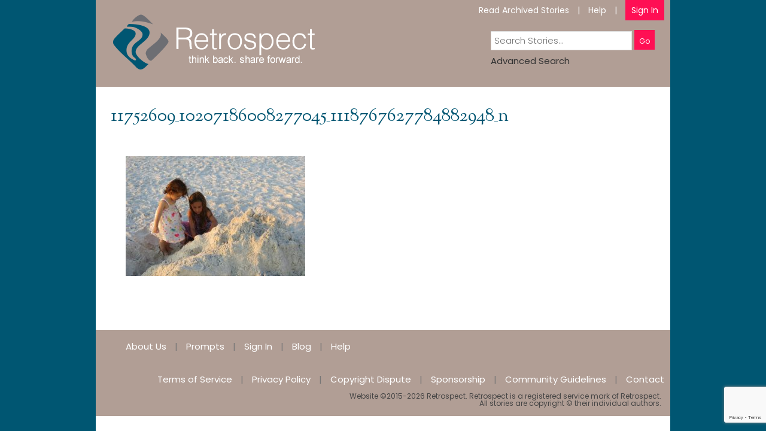

--- FILE ---
content_type: text/html; charset=UTF-8
request_url: https://www.myretrospect.com/wp-admin/admin-ajax.php
body_size: -5
content:
<style>
	.pager {
	    float: none;
	    display: block;
	}
	.pager a {
	    background: #005672;
	    border-radius: 2px;
	    color: white !important;
	    font-size: 12px;
	    height: 25px;
	    display: inline-block;
	    padding: 2px;
	    line-height: 28px;
	    margin-bottom: 10px;
	    width: 20px;
	    text-align: center;
	}
</style>
<p>Showing page 1 of 0 pages.</p>
<div>Sorry. I cannot find what you are looking for.</div>
<div class="clear"></div>
<p>Pages:</p>
<span class="pager"><!-- 1 of 0 -->
</span>

<br>


--- FILE ---
content_type: text/html; charset=utf-8
request_url: https://www.google.com/recaptcha/api2/anchor?ar=1&k=6Le2dOIUAAAAAKDAPAu0nloHEHL8-Lv-ppYY4qtg&co=aHR0cHM6Ly93d3cubXlyZXRyb3NwZWN0LmNvbTo0NDM.&hl=en&v=PoyoqOPhxBO7pBk68S4YbpHZ&size=invisible&anchor-ms=20000&execute-ms=30000&cb=mta73bkdovx5
body_size: 48568
content:
<!DOCTYPE HTML><html dir="ltr" lang="en"><head><meta http-equiv="Content-Type" content="text/html; charset=UTF-8">
<meta http-equiv="X-UA-Compatible" content="IE=edge">
<title>reCAPTCHA</title>
<style type="text/css">
/* cyrillic-ext */
@font-face {
  font-family: 'Roboto';
  font-style: normal;
  font-weight: 400;
  font-stretch: 100%;
  src: url(//fonts.gstatic.com/s/roboto/v48/KFO7CnqEu92Fr1ME7kSn66aGLdTylUAMa3GUBHMdazTgWw.woff2) format('woff2');
  unicode-range: U+0460-052F, U+1C80-1C8A, U+20B4, U+2DE0-2DFF, U+A640-A69F, U+FE2E-FE2F;
}
/* cyrillic */
@font-face {
  font-family: 'Roboto';
  font-style: normal;
  font-weight: 400;
  font-stretch: 100%;
  src: url(//fonts.gstatic.com/s/roboto/v48/KFO7CnqEu92Fr1ME7kSn66aGLdTylUAMa3iUBHMdazTgWw.woff2) format('woff2');
  unicode-range: U+0301, U+0400-045F, U+0490-0491, U+04B0-04B1, U+2116;
}
/* greek-ext */
@font-face {
  font-family: 'Roboto';
  font-style: normal;
  font-weight: 400;
  font-stretch: 100%;
  src: url(//fonts.gstatic.com/s/roboto/v48/KFO7CnqEu92Fr1ME7kSn66aGLdTylUAMa3CUBHMdazTgWw.woff2) format('woff2');
  unicode-range: U+1F00-1FFF;
}
/* greek */
@font-face {
  font-family: 'Roboto';
  font-style: normal;
  font-weight: 400;
  font-stretch: 100%;
  src: url(//fonts.gstatic.com/s/roboto/v48/KFO7CnqEu92Fr1ME7kSn66aGLdTylUAMa3-UBHMdazTgWw.woff2) format('woff2');
  unicode-range: U+0370-0377, U+037A-037F, U+0384-038A, U+038C, U+038E-03A1, U+03A3-03FF;
}
/* math */
@font-face {
  font-family: 'Roboto';
  font-style: normal;
  font-weight: 400;
  font-stretch: 100%;
  src: url(//fonts.gstatic.com/s/roboto/v48/KFO7CnqEu92Fr1ME7kSn66aGLdTylUAMawCUBHMdazTgWw.woff2) format('woff2');
  unicode-range: U+0302-0303, U+0305, U+0307-0308, U+0310, U+0312, U+0315, U+031A, U+0326-0327, U+032C, U+032F-0330, U+0332-0333, U+0338, U+033A, U+0346, U+034D, U+0391-03A1, U+03A3-03A9, U+03B1-03C9, U+03D1, U+03D5-03D6, U+03F0-03F1, U+03F4-03F5, U+2016-2017, U+2034-2038, U+203C, U+2040, U+2043, U+2047, U+2050, U+2057, U+205F, U+2070-2071, U+2074-208E, U+2090-209C, U+20D0-20DC, U+20E1, U+20E5-20EF, U+2100-2112, U+2114-2115, U+2117-2121, U+2123-214F, U+2190, U+2192, U+2194-21AE, U+21B0-21E5, U+21F1-21F2, U+21F4-2211, U+2213-2214, U+2216-22FF, U+2308-230B, U+2310, U+2319, U+231C-2321, U+2336-237A, U+237C, U+2395, U+239B-23B7, U+23D0, U+23DC-23E1, U+2474-2475, U+25AF, U+25B3, U+25B7, U+25BD, U+25C1, U+25CA, U+25CC, U+25FB, U+266D-266F, U+27C0-27FF, U+2900-2AFF, U+2B0E-2B11, U+2B30-2B4C, U+2BFE, U+3030, U+FF5B, U+FF5D, U+1D400-1D7FF, U+1EE00-1EEFF;
}
/* symbols */
@font-face {
  font-family: 'Roboto';
  font-style: normal;
  font-weight: 400;
  font-stretch: 100%;
  src: url(//fonts.gstatic.com/s/roboto/v48/KFO7CnqEu92Fr1ME7kSn66aGLdTylUAMaxKUBHMdazTgWw.woff2) format('woff2');
  unicode-range: U+0001-000C, U+000E-001F, U+007F-009F, U+20DD-20E0, U+20E2-20E4, U+2150-218F, U+2190, U+2192, U+2194-2199, U+21AF, U+21E6-21F0, U+21F3, U+2218-2219, U+2299, U+22C4-22C6, U+2300-243F, U+2440-244A, U+2460-24FF, U+25A0-27BF, U+2800-28FF, U+2921-2922, U+2981, U+29BF, U+29EB, U+2B00-2BFF, U+4DC0-4DFF, U+FFF9-FFFB, U+10140-1018E, U+10190-1019C, U+101A0, U+101D0-101FD, U+102E0-102FB, U+10E60-10E7E, U+1D2C0-1D2D3, U+1D2E0-1D37F, U+1F000-1F0FF, U+1F100-1F1AD, U+1F1E6-1F1FF, U+1F30D-1F30F, U+1F315, U+1F31C, U+1F31E, U+1F320-1F32C, U+1F336, U+1F378, U+1F37D, U+1F382, U+1F393-1F39F, U+1F3A7-1F3A8, U+1F3AC-1F3AF, U+1F3C2, U+1F3C4-1F3C6, U+1F3CA-1F3CE, U+1F3D4-1F3E0, U+1F3ED, U+1F3F1-1F3F3, U+1F3F5-1F3F7, U+1F408, U+1F415, U+1F41F, U+1F426, U+1F43F, U+1F441-1F442, U+1F444, U+1F446-1F449, U+1F44C-1F44E, U+1F453, U+1F46A, U+1F47D, U+1F4A3, U+1F4B0, U+1F4B3, U+1F4B9, U+1F4BB, U+1F4BF, U+1F4C8-1F4CB, U+1F4D6, U+1F4DA, U+1F4DF, U+1F4E3-1F4E6, U+1F4EA-1F4ED, U+1F4F7, U+1F4F9-1F4FB, U+1F4FD-1F4FE, U+1F503, U+1F507-1F50B, U+1F50D, U+1F512-1F513, U+1F53E-1F54A, U+1F54F-1F5FA, U+1F610, U+1F650-1F67F, U+1F687, U+1F68D, U+1F691, U+1F694, U+1F698, U+1F6AD, U+1F6B2, U+1F6B9-1F6BA, U+1F6BC, U+1F6C6-1F6CF, U+1F6D3-1F6D7, U+1F6E0-1F6EA, U+1F6F0-1F6F3, U+1F6F7-1F6FC, U+1F700-1F7FF, U+1F800-1F80B, U+1F810-1F847, U+1F850-1F859, U+1F860-1F887, U+1F890-1F8AD, U+1F8B0-1F8BB, U+1F8C0-1F8C1, U+1F900-1F90B, U+1F93B, U+1F946, U+1F984, U+1F996, U+1F9E9, U+1FA00-1FA6F, U+1FA70-1FA7C, U+1FA80-1FA89, U+1FA8F-1FAC6, U+1FACE-1FADC, U+1FADF-1FAE9, U+1FAF0-1FAF8, U+1FB00-1FBFF;
}
/* vietnamese */
@font-face {
  font-family: 'Roboto';
  font-style: normal;
  font-weight: 400;
  font-stretch: 100%;
  src: url(//fonts.gstatic.com/s/roboto/v48/KFO7CnqEu92Fr1ME7kSn66aGLdTylUAMa3OUBHMdazTgWw.woff2) format('woff2');
  unicode-range: U+0102-0103, U+0110-0111, U+0128-0129, U+0168-0169, U+01A0-01A1, U+01AF-01B0, U+0300-0301, U+0303-0304, U+0308-0309, U+0323, U+0329, U+1EA0-1EF9, U+20AB;
}
/* latin-ext */
@font-face {
  font-family: 'Roboto';
  font-style: normal;
  font-weight: 400;
  font-stretch: 100%;
  src: url(//fonts.gstatic.com/s/roboto/v48/KFO7CnqEu92Fr1ME7kSn66aGLdTylUAMa3KUBHMdazTgWw.woff2) format('woff2');
  unicode-range: U+0100-02BA, U+02BD-02C5, U+02C7-02CC, U+02CE-02D7, U+02DD-02FF, U+0304, U+0308, U+0329, U+1D00-1DBF, U+1E00-1E9F, U+1EF2-1EFF, U+2020, U+20A0-20AB, U+20AD-20C0, U+2113, U+2C60-2C7F, U+A720-A7FF;
}
/* latin */
@font-face {
  font-family: 'Roboto';
  font-style: normal;
  font-weight: 400;
  font-stretch: 100%;
  src: url(//fonts.gstatic.com/s/roboto/v48/KFO7CnqEu92Fr1ME7kSn66aGLdTylUAMa3yUBHMdazQ.woff2) format('woff2');
  unicode-range: U+0000-00FF, U+0131, U+0152-0153, U+02BB-02BC, U+02C6, U+02DA, U+02DC, U+0304, U+0308, U+0329, U+2000-206F, U+20AC, U+2122, U+2191, U+2193, U+2212, U+2215, U+FEFF, U+FFFD;
}
/* cyrillic-ext */
@font-face {
  font-family: 'Roboto';
  font-style: normal;
  font-weight: 500;
  font-stretch: 100%;
  src: url(//fonts.gstatic.com/s/roboto/v48/KFO7CnqEu92Fr1ME7kSn66aGLdTylUAMa3GUBHMdazTgWw.woff2) format('woff2');
  unicode-range: U+0460-052F, U+1C80-1C8A, U+20B4, U+2DE0-2DFF, U+A640-A69F, U+FE2E-FE2F;
}
/* cyrillic */
@font-face {
  font-family: 'Roboto';
  font-style: normal;
  font-weight: 500;
  font-stretch: 100%;
  src: url(//fonts.gstatic.com/s/roboto/v48/KFO7CnqEu92Fr1ME7kSn66aGLdTylUAMa3iUBHMdazTgWw.woff2) format('woff2');
  unicode-range: U+0301, U+0400-045F, U+0490-0491, U+04B0-04B1, U+2116;
}
/* greek-ext */
@font-face {
  font-family: 'Roboto';
  font-style: normal;
  font-weight: 500;
  font-stretch: 100%;
  src: url(//fonts.gstatic.com/s/roboto/v48/KFO7CnqEu92Fr1ME7kSn66aGLdTylUAMa3CUBHMdazTgWw.woff2) format('woff2');
  unicode-range: U+1F00-1FFF;
}
/* greek */
@font-face {
  font-family: 'Roboto';
  font-style: normal;
  font-weight: 500;
  font-stretch: 100%;
  src: url(//fonts.gstatic.com/s/roboto/v48/KFO7CnqEu92Fr1ME7kSn66aGLdTylUAMa3-UBHMdazTgWw.woff2) format('woff2');
  unicode-range: U+0370-0377, U+037A-037F, U+0384-038A, U+038C, U+038E-03A1, U+03A3-03FF;
}
/* math */
@font-face {
  font-family: 'Roboto';
  font-style: normal;
  font-weight: 500;
  font-stretch: 100%;
  src: url(//fonts.gstatic.com/s/roboto/v48/KFO7CnqEu92Fr1ME7kSn66aGLdTylUAMawCUBHMdazTgWw.woff2) format('woff2');
  unicode-range: U+0302-0303, U+0305, U+0307-0308, U+0310, U+0312, U+0315, U+031A, U+0326-0327, U+032C, U+032F-0330, U+0332-0333, U+0338, U+033A, U+0346, U+034D, U+0391-03A1, U+03A3-03A9, U+03B1-03C9, U+03D1, U+03D5-03D6, U+03F0-03F1, U+03F4-03F5, U+2016-2017, U+2034-2038, U+203C, U+2040, U+2043, U+2047, U+2050, U+2057, U+205F, U+2070-2071, U+2074-208E, U+2090-209C, U+20D0-20DC, U+20E1, U+20E5-20EF, U+2100-2112, U+2114-2115, U+2117-2121, U+2123-214F, U+2190, U+2192, U+2194-21AE, U+21B0-21E5, U+21F1-21F2, U+21F4-2211, U+2213-2214, U+2216-22FF, U+2308-230B, U+2310, U+2319, U+231C-2321, U+2336-237A, U+237C, U+2395, U+239B-23B7, U+23D0, U+23DC-23E1, U+2474-2475, U+25AF, U+25B3, U+25B7, U+25BD, U+25C1, U+25CA, U+25CC, U+25FB, U+266D-266F, U+27C0-27FF, U+2900-2AFF, U+2B0E-2B11, U+2B30-2B4C, U+2BFE, U+3030, U+FF5B, U+FF5D, U+1D400-1D7FF, U+1EE00-1EEFF;
}
/* symbols */
@font-face {
  font-family: 'Roboto';
  font-style: normal;
  font-weight: 500;
  font-stretch: 100%;
  src: url(//fonts.gstatic.com/s/roboto/v48/KFO7CnqEu92Fr1ME7kSn66aGLdTylUAMaxKUBHMdazTgWw.woff2) format('woff2');
  unicode-range: U+0001-000C, U+000E-001F, U+007F-009F, U+20DD-20E0, U+20E2-20E4, U+2150-218F, U+2190, U+2192, U+2194-2199, U+21AF, U+21E6-21F0, U+21F3, U+2218-2219, U+2299, U+22C4-22C6, U+2300-243F, U+2440-244A, U+2460-24FF, U+25A0-27BF, U+2800-28FF, U+2921-2922, U+2981, U+29BF, U+29EB, U+2B00-2BFF, U+4DC0-4DFF, U+FFF9-FFFB, U+10140-1018E, U+10190-1019C, U+101A0, U+101D0-101FD, U+102E0-102FB, U+10E60-10E7E, U+1D2C0-1D2D3, U+1D2E0-1D37F, U+1F000-1F0FF, U+1F100-1F1AD, U+1F1E6-1F1FF, U+1F30D-1F30F, U+1F315, U+1F31C, U+1F31E, U+1F320-1F32C, U+1F336, U+1F378, U+1F37D, U+1F382, U+1F393-1F39F, U+1F3A7-1F3A8, U+1F3AC-1F3AF, U+1F3C2, U+1F3C4-1F3C6, U+1F3CA-1F3CE, U+1F3D4-1F3E0, U+1F3ED, U+1F3F1-1F3F3, U+1F3F5-1F3F7, U+1F408, U+1F415, U+1F41F, U+1F426, U+1F43F, U+1F441-1F442, U+1F444, U+1F446-1F449, U+1F44C-1F44E, U+1F453, U+1F46A, U+1F47D, U+1F4A3, U+1F4B0, U+1F4B3, U+1F4B9, U+1F4BB, U+1F4BF, U+1F4C8-1F4CB, U+1F4D6, U+1F4DA, U+1F4DF, U+1F4E3-1F4E6, U+1F4EA-1F4ED, U+1F4F7, U+1F4F9-1F4FB, U+1F4FD-1F4FE, U+1F503, U+1F507-1F50B, U+1F50D, U+1F512-1F513, U+1F53E-1F54A, U+1F54F-1F5FA, U+1F610, U+1F650-1F67F, U+1F687, U+1F68D, U+1F691, U+1F694, U+1F698, U+1F6AD, U+1F6B2, U+1F6B9-1F6BA, U+1F6BC, U+1F6C6-1F6CF, U+1F6D3-1F6D7, U+1F6E0-1F6EA, U+1F6F0-1F6F3, U+1F6F7-1F6FC, U+1F700-1F7FF, U+1F800-1F80B, U+1F810-1F847, U+1F850-1F859, U+1F860-1F887, U+1F890-1F8AD, U+1F8B0-1F8BB, U+1F8C0-1F8C1, U+1F900-1F90B, U+1F93B, U+1F946, U+1F984, U+1F996, U+1F9E9, U+1FA00-1FA6F, U+1FA70-1FA7C, U+1FA80-1FA89, U+1FA8F-1FAC6, U+1FACE-1FADC, U+1FADF-1FAE9, U+1FAF0-1FAF8, U+1FB00-1FBFF;
}
/* vietnamese */
@font-face {
  font-family: 'Roboto';
  font-style: normal;
  font-weight: 500;
  font-stretch: 100%;
  src: url(//fonts.gstatic.com/s/roboto/v48/KFO7CnqEu92Fr1ME7kSn66aGLdTylUAMa3OUBHMdazTgWw.woff2) format('woff2');
  unicode-range: U+0102-0103, U+0110-0111, U+0128-0129, U+0168-0169, U+01A0-01A1, U+01AF-01B0, U+0300-0301, U+0303-0304, U+0308-0309, U+0323, U+0329, U+1EA0-1EF9, U+20AB;
}
/* latin-ext */
@font-face {
  font-family: 'Roboto';
  font-style: normal;
  font-weight: 500;
  font-stretch: 100%;
  src: url(//fonts.gstatic.com/s/roboto/v48/KFO7CnqEu92Fr1ME7kSn66aGLdTylUAMa3KUBHMdazTgWw.woff2) format('woff2');
  unicode-range: U+0100-02BA, U+02BD-02C5, U+02C7-02CC, U+02CE-02D7, U+02DD-02FF, U+0304, U+0308, U+0329, U+1D00-1DBF, U+1E00-1E9F, U+1EF2-1EFF, U+2020, U+20A0-20AB, U+20AD-20C0, U+2113, U+2C60-2C7F, U+A720-A7FF;
}
/* latin */
@font-face {
  font-family: 'Roboto';
  font-style: normal;
  font-weight: 500;
  font-stretch: 100%;
  src: url(//fonts.gstatic.com/s/roboto/v48/KFO7CnqEu92Fr1ME7kSn66aGLdTylUAMa3yUBHMdazQ.woff2) format('woff2');
  unicode-range: U+0000-00FF, U+0131, U+0152-0153, U+02BB-02BC, U+02C6, U+02DA, U+02DC, U+0304, U+0308, U+0329, U+2000-206F, U+20AC, U+2122, U+2191, U+2193, U+2212, U+2215, U+FEFF, U+FFFD;
}
/* cyrillic-ext */
@font-face {
  font-family: 'Roboto';
  font-style: normal;
  font-weight: 900;
  font-stretch: 100%;
  src: url(//fonts.gstatic.com/s/roboto/v48/KFO7CnqEu92Fr1ME7kSn66aGLdTylUAMa3GUBHMdazTgWw.woff2) format('woff2');
  unicode-range: U+0460-052F, U+1C80-1C8A, U+20B4, U+2DE0-2DFF, U+A640-A69F, U+FE2E-FE2F;
}
/* cyrillic */
@font-face {
  font-family: 'Roboto';
  font-style: normal;
  font-weight: 900;
  font-stretch: 100%;
  src: url(//fonts.gstatic.com/s/roboto/v48/KFO7CnqEu92Fr1ME7kSn66aGLdTylUAMa3iUBHMdazTgWw.woff2) format('woff2');
  unicode-range: U+0301, U+0400-045F, U+0490-0491, U+04B0-04B1, U+2116;
}
/* greek-ext */
@font-face {
  font-family: 'Roboto';
  font-style: normal;
  font-weight: 900;
  font-stretch: 100%;
  src: url(//fonts.gstatic.com/s/roboto/v48/KFO7CnqEu92Fr1ME7kSn66aGLdTylUAMa3CUBHMdazTgWw.woff2) format('woff2');
  unicode-range: U+1F00-1FFF;
}
/* greek */
@font-face {
  font-family: 'Roboto';
  font-style: normal;
  font-weight: 900;
  font-stretch: 100%;
  src: url(//fonts.gstatic.com/s/roboto/v48/KFO7CnqEu92Fr1ME7kSn66aGLdTylUAMa3-UBHMdazTgWw.woff2) format('woff2');
  unicode-range: U+0370-0377, U+037A-037F, U+0384-038A, U+038C, U+038E-03A1, U+03A3-03FF;
}
/* math */
@font-face {
  font-family: 'Roboto';
  font-style: normal;
  font-weight: 900;
  font-stretch: 100%;
  src: url(//fonts.gstatic.com/s/roboto/v48/KFO7CnqEu92Fr1ME7kSn66aGLdTylUAMawCUBHMdazTgWw.woff2) format('woff2');
  unicode-range: U+0302-0303, U+0305, U+0307-0308, U+0310, U+0312, U+0315, U+031A, U+0326-0327, U+032C, U+032F-0330, U+0332-0333, U+0338, U+033A, U+0346, U+034D, U+0391-03A1, U+03A3-03A9, U+03B1-03C9, U+03D1, U+03D5-03D6, U+03F0-03F1, U+03F4-03F5, U+2016-2017, U+2034-2038, U+203C, U+2040, U+2043, U+2047, U+2050, U+2057, U+205F, U+2070-2071, U+2074-208E, U+2090-209C, U+20D0-20DC, U+20E1, U+20E5-20EF, U+2100-2112, U+2114-2115, U+2117-2121, U+2123-214F, U+2190, U+2192, U+2194-21AE, U+21B0-21E5, U+21F1-21F2, U+21F4-2211, U+2213-2214, U+2216-22FF, U+2308-230B, U+2310, U+2319, U+231C-2321, U+2336-237A, U+237C, U+2395, U+239B-23B7, U+23D0, U+23DC-23E1, U+2474-2475, U+25AF, U+25B3, U+25B7, U+25BD, U+25C1, U+25CA, U+25CC, U+25FB, U+266D-266F, U+27C0-27FF, U+2900-2AFF, U+2B0E-2B11, U+2B30-2B4C, U+2BFE, U+3030, U+FF5B, U+FF5D, U+1D400-1D7FF, U+1EE00-1EEFF;
}
/* symbols */
@font-face {
  font-family: 'Roboto';
  font-style: normal;
  font-weight: 900;
  font-stretch: 100%;
  src: url(//fonts.gstatic.com/s/roboto/v48/KFO7CnqEu92Fr1ME7kSn66aGLdTylUAMaxKUBHMdazTgWw.woff2) format('woff2');
  unicode-range: U+0001-000C, U+000E-001F, U+007F-009F, U+20DD-20E0, U+20E2-20E4, U+2150-218F, U+2190, U+2192, U+2194-2199, U+21AF, U+21E6-21F0, U+21F3, U+2218-2219, U+2299, U+22C4-22C6, U+2300-243F, U+2440-244A, U+2460-24FF, U+25A0-27BF, U+2800-28FF, U+2921-2922, U+2981, U+29BF, U+29EB, U+2B00-2BFF, U+4DC0-4DFF, U+FFF9-FFFB, U+10140-1018E, U+10190-1019C, U+101A0, U+101D0-101FD, U+102E0-102FB, U+10E60-10E7E, U+1D2C0-1D2D3, U+1D2E0-1D37F, U+1F000-1F0FF, U+1F100-1F1AD, U+1F1E6-1F1FF, U+1F30D-1F30F, U+1F315, U+1F31C, U+1F31E, U+1F320-1F32C, U+1F336, U+1F378, U+1F37D, U+1F382, U+1F393-1F39F, U+1F3A7-1F3A8, U+1F3AC-1F3AF, U+1F3C2, U+1F3C4-1F3C6, U+1F3CA-1F3CE, U+1F3D4-1F3E0, U+1F3ED, U+1F3F1-1F3F3, U+1F3F5-1F3F7, U+1F408, U+1F415, U+1F41F, U+1F426, U+1F43F, U+1F441-1F442, U+1F444, U+1F446-1F449, U+1F44C-1F44E, U+1F453, U+1F46A, U+1F47D, U+1F4A3, U+1F4B0, U+1F4B3, U+1F4B9, U+1F4BB, U+1F4BF, U+1F4C8-1F4CB, U+1F4D6, U+1F4DA, U+1F4DF, U+1F4E3-1F4E6, U+1F4EA-1F4ED, U+1F4F7, U+1F4F9-1F4FB, U+1F4FD-1F4FE, U+1F503, U+1F507-1F50B, U+1F50D, U+1F512-1F513, U+1F53E-1F54A, U+1F54F-1F5FA, U+1F610, U+1F650-1F67F, U+1F687, U+1F68D, U+1F691, U+1F694, U+1F698, U+1F6AD, U+1F6B2, U+1F6B9-1F6BA, U+1F6BC, U+1F6C6-1F6CF, U+1F6D3-1F6D7, U+1F6E0-1F6EA, U+1F6F0-1F6F3, U+1F6F7-1F6FC, U+1F700-1F7FF, U+1F800-1F80B, U+1F810-1F847, U+1F850-1F859, U+1F860-1F887, U+1F890-1F8AD, U+1F8B0-1F8BB, U+1F8C0-1F8C1, U+1F900-1F90B, U+1F93B, U+1F946, U+1F984, U+1F996, U+1F9E9, U+1FA00-1FA6F, U+1FA70-1FA7C, U+1FA80-1FA89, U+1FA8F-1FAC6, U+1FACE-1FADC, U+1FADF-1FAE9, U+1FAF0-1FAF8, U+1FB00-1FBFF;
}
/* vietnamese */
@font-face {
  font-family: 'Roboto';
  font-style: normal;
  font-weight: 900;
  font-stretch: 100%;
  src: url(//fonts.gstatic.com/s/roboto/v48/KFO7CnqEu92Fr1ME7kSn66aGLdTylUAMa3OUBHMdazTgWw.woff2) format('woff2');
  unicode-range: U+0102-0103, U+0110-0111, U+0128-0129, U+0168-0169, U+01A0-01A1, U+01AF-01B0, U+0300-0301, U+0303-0304, U+0308-0309, U+0323, U+0329, U+1EA0-1EF9, U+20AB;
}
/* latin-ext */
@font-face {
  font-family: 'Roboto';
  font-style: normal;
  font-weight: 900;
  font-stretch: 100%;
  src: url(//fonts.gstatic.com/s/roboto/v48/KFO7CnqEu92Fr1ME7kSn66aGLdTylUAMa3KUBHMdazTgWw.woff2) format('woff2');
  unicode-range: U+0100-02BA, U+02BD-02C5, U+02C7-02CC, U+02CE-02D7, U+02DD-02FF, U+0304, U+0308, U+0329, U+1D00-1DBF, U+1E00-1E9F, U+1EF2-1EFF, U+2020, U+20A0-20AB, U+20AD-20C0, U+2113, U+2C60-2C7F, U+A720-A7FF;
}
/* latin */
@font-face {
  font-family: 'Roboto';
  font-style: normal;
  font-weight: 900;
  font-stretch: 100%;
  src: url(//fonts.gstatic.com/s/roboto/v48/KFO7CnqEu92Fr1ME7kSn66aGLdTylUAMa3yUBHMdazQ.woff2) format('woff2');
  unicode-range: U+0000-00FF, U+0131, U+0152-0153, U+02BB-02BC, U+02C6, U+02DA, U+02DC, U+0304, U+0308, U+0329, U+2000-206F, U+20AC, U+2122, U+2191, U+2193, U+2212, U+2215, U+FEFF, U+FFFD;
}

</style>
<link rel="stylesheet" type="text/css" href="https://www.gstatic.com/recaptcha/releases/PoyoqOPhxBO7pBk68S4YbpHZ/styles__ltr.css">
<script nonce="FnyO7MDFw8bd9vm6-qjFpA" type="text/javascript">window['__recaptcha_api'] = 'https://www.google.com/recaptcha/api2/';</script>
<script type="text/javascript" src="https://www.gstatic.com/recaptcha/releases/PoyoqOPhxBO7pBk68S4YbpHZ/recaptcha__en.js" nonce="FnyO7MDFw8bd9vm6-qjFpA">
      
    </script></head>
<body><div id="rc-anchor-alert" class="rc-anchor-alert"></div>
<input type="hidden" id="recaptcha-token" value="[base64]">
<script type="text/javascript" nonce="FnyO7MDFw8bd9vm6-qjFpA">
      recaptcha.anchor.Main.init("[\x22ainput\x22,[\x22bgdata\x22,\x22\x22,\[base64]/[base64]/[base64]/ZyhXLGgpOnEoW04sMjEsbF0sVywwKSxoKSxmYWxzZSxmYWxzZSl9Y2F0Y2goayl7RygzNTgsVyk/[base64]/[base64]/[base64]/[base64]/[base64]/[base64]/[base64]/bmV3IEJbT10oRFswXSk6dz09Mj9uZXcgQltPXShEWzBdLERbMV0pOnc9PTM/bmV3IEJbT10oRFswXSxEWzFdLERbMl0pOnc9PTQ/[base64]/[base64]/[base64]/[base64]/[base64]\\u003d\x22,\[base64]\x22,\x22esK1wqx6w5PCsX/CpMKNWcKGY8OkwrwfJcObw75DwpbDpcOUbWMcYcK+w5loZMK9eEDDncOjwrh0ScOHw4nCsQ7CtgkCwpE0wqdBdcKYfMK0ARXDlVJiacKswrLDgcKBw6PDs8Kuw4fDjw/CvHjCjsKCwp/CgcKPw4/CtTbDlcK5FcKfZkfDl8OqwqPDjcOHw6/Cj8OrwrMXY8KowqdnQys4wrQhwoEpFcKqwq3Dp1/Dn8KZw6LCj8OaJF9WwoM6woXCrMKjwqkZCcKwEGTDscO3wofCkMOfwoLCggnDgwjCssOOw5LDpMOAwr8awqV6PsOPwpcswrZMS8O7wr4OUMK0w5VZZMKhwrt+w6hhw5/CjArDkz7Co2XCisObKcKUw65GwqzDvcOZI8OcCjUjFcK5UzppfcOZEsKORsOCM8OCwpPDjEXDhsKGw6TCvDLDqBh2ajPChxEKw7lRw6gnwo3CqwLDtR3DmcKXD8OkwpN0wr7DvsKzw6fDv2pmfsKvMcKZw4rCpsOxHh92KX7CtW4AwqnDunlcw7LCnVTCsF1Bw4M/[base64]/[base64]/CqcOaVUR1IBZdK0MYwqbDuGJSYMOcwqE5wplvHcKNDsKxHsKzw6DDvsKEOcOrwpfCscKuw74ew7gXw7Q4d8KTfjNQwrjDkMOGwpXCpcOYwovDh2PCvX/DksObwqFIwp7Cu8KDQMKXwqxnXcO9w4DCohMIOsK8wqomw48fwpfDjsKxwr9uLMKbTsK2wqTDvTvCmkrDv2Rwfg88F0vCmsKMEMOTFXpAEl7DlCNZJD0Rw5IDY1nDiAAOLjvCuDF7wqFgwppwBsOIf8OawrfDmcOpScKZw60jGgg3ecKfwrTDisOywqh6w5k/w5zDpcKpW8OqwqUoVcKowpMrw63CqsOjw7wbKcKyEMOQRsOOw51Zw5lGw7d/w4HCoRM5w5HCvMKNw5VTAcKDLgDCgsK6fSfCoH7DlcOPwrDDojEfwqzCgMKBScKhWcOJwroac0tPw5/DpMOZwrM7SRTDqcKjwp3Cp1YHw6TCtsOzc2rDnsOyJRHCh8OxGjbCj2cfw6nCkHrDrGV6w4pJQ8O8CG13wr/CtMORw7DDisK/w4PDkEpwHMK5w5fCksKzF3Alw4fDtHN7w7HDrn14w6/[base64]/CpTQOfh4QwoldRcOYRA0sVjDDu8Oyw6tYw6N/[base64]/wrkpw74hw4oLYzcWYSsOUsKGNcOvw6nDt8KTwrbDqHzCv8OKRsKUO8KsRcKlwpLDhsKVw6TCgjDClzgmO19mbV/DgMOlfMO8L8K9fsK/wpY6fmNcTETChQbCiApSwpnDkCBuZsKJwrzDh8Kzwq9sw5hnwrfDsMKUwqbDhcOeDMKWw5zDgMOFw60cbBDDjcKgw7vCn8KBD27CrsKAw4bDlsKKfj7CvBd/wrJVBsO/wqLDpXMYwrgZQMK/[base64]/wrDDkcKYFwXDtzkUwoLDgzFORj/DlMOGwpYEw67DuhRsM8Kxw5xEwo3Ch8KawrTDvVcYw6nChsKawppZwpFwIcOAw57Ch8KqGMOTPMKPwozCiMKQw4h0w6vCuMK8w5dfW8K4S8OuA8O/w5jCuQTCgcObIgrDgnHCn3Ypwq7CucKGLsKkwqkTwogQPHAvwrwwI8Knw6QlEHgvwrIOwrfDoVfCucKpOFoqw4fCmTxAN8OOworDkMOiwpbCkVLDjsKzbhhEwq3Dk0BxEsOcwoUEwqnCm8OowrNiw64ywr/CgVAQd27CmMKxBghAwr7CvMKgIkFmwqPCs3LChjgrGivCm10XEhLCp0vChgReBUjCi8Osw6/DgyLCpmwFOMO4w5wxVcOUwpE1wofCn8OdMDldwqfCthvCgRbClmXCnx8yXMOdLMOuwowlw4jDshN3wrDCtcK2w7PCmBDCiitlFRLCt8OYw7Y/PEVrC8Ksw47DnxHDrB9wfQjDksKHwobCi8OSYcO/w5rCiXkhw58dJ3osO3LDt8OpaMKnw41Uw6zCqwLDnmPDr01lZ8OCbTM5LHBvSMK1B8OXw7zCiwHCjMKpw55hwoXCgRnCi8OQBMOJH8OodWoZXjsgw5QkMUzCjMKXD3Mcw6zCsHprZMKuWmHCjE/DsVdpfMKxMQfDtMOzwrLCoF06wovDuip8C8OOKFZ5X1zDvMKjwrlSdQvDksOvwoHCgMKkw6cTwqfDjsO3w7HDuUHDgcKww7bCnRTCg8KEw67DpsOtF0bDtcOsCMOKwpFtQcKfB8OjPMKKPGAlwp84ScOfSmrDp0bDi2TCl8OGOgnDhnzCg8OKwqvDrV7Cn8KvwpE/M3wJwqxow58YwqPDgMK/DsK4McKXBD/CsMOobsKATlduwqrDvsKjwonDi8K1w77DtcKjw6ZqwqHCocOacMOBGsO0wpJmwq0xwpIMX3TDnsOkSsOsw5gww4hzwoMfCDQGw7Jrw7JmK8OiAn1iwoXDtcOJw57DlMKXRhzDqAbDqgHDuWPCm8KpJ8ODLy3Ds8OEI8Kvw7xjNn/[base64]/[base64]/Cpz5vVmEWfEY0XsKdw74rOyPCqcK0w6sLwoMPRMOtLMKBN01lLMOlw59cwqp2w7TCucOSTMOkKXvDlcOdO8KkwpjCixYKw4PCtRbDuhXCo8O/wrjDocOVwpJjwrEsCggBwqoheBxKwrjDpsKKD8KVw5vDocKtw4AGMcKbECtWwrsIJsOdw4suw5ZmU8K6w6xHw7oCwp7CscOMHxnDuhvCvcOOw6TCtFt9CsOww5rDngo1OljDmDITw4B4JMORw6NAfmzDnsKGfCsowodQNcOSwpLDqcKQGsK8aMKww7jDosKKTxQPwpA/[base64]/DmEM3w6PDnQnCmgPDkhgOwrzDkcKlw6B7DBrDkA/CosOOw7w2w5XDusKbwozCsm7CmsOgwqPDh8OEw6sTKBrCknHDqAs2Tx/Dqhlgwogkw6rChXrDiEPCssKsw5PCqiwxwrTChsKQwpEZasOjwq5oGwrDmWcCcMKSwrQpw67Ct8OdwobDucOpOgbDpsK/wp7CsxXDpcK6AcKLw5nCj8OawpzCtAkUO8KkXWF3w6F9woF3wpdhw5FBw7HDhmEAFsKmwq98w4F5MGgVwqLDlxXDuMO9wqvCuSLDjMOWw6XDtMO0e3xUZllsNW0vLMOaw4/DsMKrw7VWHVQSRMK/wpY5cW7DoFMYUm3Dkhx5LH0FwoHDhsKMASxHw7J0w7knwqPDjHHDvsO8M1DDgMO1w6ZNwqM3wp4Pw4XCvAIYPsKwQcKuwppUw7MZCcOBQwAvLV3CvjbDt8O+wpXDjlF2w7TCvl7DncK6ChbCucOqJcKkw5s7DRjClGA0HU/DmMKlOMOjw583w4xaBysnw4rCucK9WcKFw59Uw5bCssO+CcK9Cz4Bw7E7QMKhw7PCngDCoMOKV8OkaV3DqH96CsOLwoYBw6LChMOLK05xOHldw6RdwrQ1F8K4w4ABwoPCkEFBwo/Ck1B9wpfCnwFAFcOsw7TDk8KVw43DkQx2D2bCqcOHYDR4WsKbEiDCiVvCr8O7U37CtnMGLwPCpGfCjMO1w6PDv8OfETXCsn1KwqbDgwkgworChcKjwpJHwqPDgyFJQk7DgsO/wq1XAcOGworDolLDpsOAci7CrA9Bwr7CtMO/wosRwpkEHcK0J0wAWMKvwo8vZMKdF8OAwqTCuMOJw4DDvBEVZsK3bsKYcEfCoHptwr4WwpQrfcO1wprCpCbCqERWccKqD8KJw78IMUZAAAEAC8KUwrnCogzDuMKKwrPCrgALfi0bFhJswqZQw4rDnipVwqzDt0vCoBTCt8OvPMOWLMKdwr5/awjDl8KPCgvDh8Kawp/CjwnDhWVLwrfCuikgwqDDjiLDrsOzw4pFwrDDi8O/[base64]/[base64]/[base64]/DmsO+XsKHB8OgXcKAdRlXwpZmDcOJaU3DkcOGOh7Cn2LDnywIH8Otw4sCwoVjw5tXw5Bpwopiw4FuLVMjw5xSw69TG1XDk8KCAcKiK8KBe8KpVMORf0TDqzd4w7Bmey/CucONJlsgVcK0HRzDt8OIL8Oiwq/Dp8K5YCzDicKJLD7Cr8KGw6jCpsOGwqkQa8KywqQUGwXCiwDCsV7DoMOlZMKrPcOhVVNVwovDvQ9pwq/DtgZrdMO+w70JAkcKwofDq8OqBcKRFB8XLSTClcOrw49bw7/Cn0rCswLDhVjDvUMtwqTDqsOrw58UDcOUw5HChsKcwr8SXsKJwovCvsOneMOPZMOow4tHHgV/[base64]/OsOEHMORw4wcw7bCq8O/wpxVQcORRcOhD0TCo8Kswq8rw7B5F3l+YcKMwoU7w553wpoMb8OwwpkDwpt+GsOwD8Onw50ewpbDrFvCh8KWw43DhsOHPjI1U8OdaB/Cs8KZwrxBwrfCjsOhNMK6wobCqMOnwr8iWcKXw6t/XxPDrR8+UMKFw4HDmMOtw7AXU3jDrD/[base64]/Dq8KywpPCocOFSDs9QwDDg8K3PcKTfS/DtR4ENl/CoSBow4XCujDCocOMw5gHwpgGXmxmYcKpw7I1Bwt6wrTDuxUHw4rDq8OvWAN+wqU/woLDmMOVA8Osw7PDt1gHw4vCgMKnDGrCv8Ktw6vCt2oaJUtEw6hyF8KiDiHCpSDDk8KgMcKfGMOfwqDDrSHCu8O6ZsKiwpfDmsKUCsKBwopgw7TDnFZZfsO3w7ZUYSvDoELDocKDw7fDksK/w7s0wrfCj3U9J8Oqw6QKwoZ7w69ew43CjcKhJ8Kxwp3CssKDVFk2STTDumRLL8KiwpEPUUUAZVrDhF/[base64]/DrBYYw6PCphMlcRfDqxUVecKTwp7DqxxVCMOrWXYILMOrMQMEw7zCjMK8DCfDjsOpwo/DmFIHwo7DpcO0w50uw7fCqcO7EcKMGD9gw4/CvQPDjkMtwoLCkBA8wrTDlsKyTHkuHcOBPx9pcm3DpcKkIcKpwrPDgcOZc1I5wqJOAMKUdsOlA8OLC8OCDcOHwr7DlMKAC1/CoiYgwobCmcKxd8Khw6opw4bCpsOXCDxkYsO9w53DscOzdg4WfsOmwpZewpTDnynCn8Kgw7cAd8KnMMKjOMKtwrnDocO9XFQNw5MIw5FcwqvClnXDgcKDDMOFwrjDpn9Yw7J6wqVDw44BwqTDigHDqnDCjyhiwqbCuMKWwo/Dl3jCusOiw7zDqUjDjkbCvSnDrsKcdmDDuzbDj8OGwqrCncKcEMKlVsKgCMOuPsOzw4vCgcOdwoXCjVt5LiEbFUVkT8KvLMOLw4/Dq8OwwqRBwpTDjnEqYMKMFjRZfsKYDURwwqE7wooiPMKJIMO0EcOFe8OiHsKsw7sVZG3DncOfw7QHQ8Khwop3w7nCiGPDvsO/w5TCi8K1w7zDrsODw5gmwr94esKhwplsej3Dh8OFKsKqwowXwqTChFvCisK3w6bDpSXCo8KmYBMww6XDnQwBdWddaTNVaThWw4rCnENxDMOLecKfMz0hScKSw5/[base64]/CucOpdcO/DMO/HjHDh3UUw5xSw6zCr8KaO8K2w7PDq3wTwrjCsMKdwpNMQBfCjsOOVcKcw7bCpSfCtTRiwrk8w75dw4hbGgvCgmALwpjCj8KEYMKDRU/CncK0w7o0w7LDvjNCwrBnDAvCuHTCvitiwoJAwp5Vw65iRE/[base64]/DUPCjMObwpnDi8OLw4bChMOSw685w6vCisKCZ8OFfcO+BxDDm33CtsKnZ2vCnMKVwr7Dh8OQSH1CJSclw70Sw6dQw4hLw4oLEGbColXDujjCs1grasO1Ex8NwpVvwrPDrS7DrcOUwoh8CMKXVTjDuz/CtMKFSE7CmjzClz0Jb8OqdEc+bgvDnsKCw6k0wq0ib8ORw5zCh0LDqcObw4QpwqTCsmHDiww8bjDCi1AMWsKaFMKkOcOqS8OsNsO/YjnDmMKEP8Krw73DisKne8KPw700F1DCi3DDlz/CjcOEw6xPEU/CnhLCr2Nswo51w79Aw49xWHB2wpUqMcKRw7F8wq9+MXHCicOOw5PDocOnwr42IR3DlDQZH8OiasOpw5NJwpbChsOfE8OxwpTDtCPDtDfCpG7ClFXDtsOcFijCnjZ5EyfCgMKtwqjCoMKwwovCv8KAwp/DhiYafgRHw5bDkwdDFG9DDAYsVMKNw7HCqRM2w6jDmj91w4dSFcKSQ8OGw7TCqMKkBQ/DgMOkLUcXwozDisOrfX4rw79HLsORw4zDvcK0wqIbw50mw6TCmcK/R8OiD2BBbMOHwr0IwovCvMKmS8O6wqLDtlvDs8K+TcKhScKMw7F2woTDtjhnw5fDrcOMw5DDh2LCqMOjWMKzAWtpLjMVcThiw5FFQMKNPcK2w7jCpsOdw4/DlC3Dt8K4NWTCukXCjsODwpxaMDgFwqhLw5ZdwpfClcOhw5jDqcK1ZcOQEVVBw7MSwppSwpwfw5vDkMOEbzDCj8KVfEXCljLCqSrCjsORwqDCkMO5ScKKZ8Oiw4URH8OuJsOaw6d3eF7Dj1jDmsOxw7HDj1w6G8KKw5s+YyEPZx8ew7DDpXTChjpyM1vDtADCt8Kvw4/DgsOpw6PCqGpFwpTDjUPDhcK5w4TDvFlew60CDsOLw5fDjWkiwoLDjcKAw7dgwoDDs07Dt3XDnHLCmMOdwqPDryHDlsKoZ8OIWgvCssO/T8KZGmVaRsK5Y8Otw7rDicKyMcKgwpLDj8KDccOBw7p3w6rDtMKcwqlAP3vClMOGw68DY8OOcyvDhMOlAlvCtSMxZMOWH2TDqjIuLMOSLMOMccKGZGs/fxI5w6fDk1QFwosLc8Oow7bCkcOJw5tuw7dBwqnDp8OcAsOtwphvTCzDjcO0OsOEwoVPw5Ygw63CscOPwp9Nw4zDr8Ksw613w6rCtsKawrjCscKXw6R1F1jDpcOkBcOKwrvDhQV0wq3DllAgw7Eew4U/LcKsw45Ew7xow4HCmxBcw5XCtMOfZHPDizwkChUbw5tqMMKifQo0w4BCw6DDo8OiLsOBccO+fgbDgsKbYC7CjcK0O1IaCMOhw7bDiQXDjXcXFcKKcGnClMKzXhUJf8O/[base64]/DrcKPMmdSwrt2MsOJw5nCokTCrCgkw4FSTMO4AcKABR/[base64]/[base64]/DisOrwp5bfMKFZsK6w5jDnkPCv8KKwqUwH8KxXnx9w58Dw5kHLcOpHS0iw48dFMKuUMOUXBjCm0xVfsOUAF/DnAxCPsOWasOkwp5VScKkU8OgTsOEw40uSTMRcGXCtUvClWnCvn1zFEbDpsKiw6rCo8OZJB3Chz/CiMO7w5/DpDXCgsOSw59iJQLCmE1xD13CtcKofk9aw4fCh8KeenRodcKPT0LDkcKTZ2LDtMKkw5JoLGdSJsOoJMODVg80KljDkVbCpAgowp3DkMKjwqVmVSDCiwtsPsKvwpnCgiLCpSXCj8KDbcOxwpYXBMO0P2pswr9SIsOldAR0wr/Colo8bjtowrXDnREmwqQUw70FdHcka8KMw7NLw7hqdcKNw5YMNcKTMsKyNgbCssOTZglXw5rCgsOiTSUrGwnDmsOgw59eDSsbw5QfwqnDgcO9L8O+w74Xw7LDiV/DgsKYwp3DocOdZ8OGXsO7w43DtcKnbsKVd8K0wqbDqC/DpTfCvV0ITiHDisKCwpXDlBPDrcORwpB6wrbCpBNRwoHDoyEUVsKAUHDDn3/DlzLDtDjCo8KEw7NkbcKvf8KiPcKaO8OZwq/DkcKIw7Riw7d5w6ZIXGXDmk7ChcKOJ8Oyw78Jwr7DiWrDjcOgIHUqJsOkHcKyKUbCqMOeORgYMMK/wrxACA/[base64]/w50/KETDj8OXw4JzQsO5aA1Xw77Dp1l5fXFcJMOSwqbDjWBOw4QrTcKtOcOWwpDDg3PChgXCssOaecO0ZgzCv8KPwpPCqn8NwpBKw4YfKsO0wpQ/WgzDp0k5UmNCV8KcwofCgA9Rf0Q5wpHCrcKGc8OVwoPDo3/Dn2PCq8OSw5IlRi9Rw5AoD8O8OsOcw5HDil80YMKqw4NJb8OFwrTDrhfDoCrCrnI/XsKrw6UPwpVfwpx/[base64]/CvRxXw5nCtA3DkVLDq8OhwpoPUVvCusK6cTAtwqs+wrs3w7PCgcK2RwV9wpjCu8Kyw68veX3DnsKrw5PClVl0w7LDj8KxIwFuecOWDcOvw4DDmxbDiMONwr3Ds8OdH8OpH8K6CMOTw5zCp03DgWNbwojCtGFKIBNjwr8jNkgkwqvCv0/Dh8KhAcO/[base64]/CiQTDqcO0HcKTw6zDjzHDgMKPGxrDuTUtw601eMO/wqvDg8OAUMO9wofDt8OkMWvCvz/CoyXCunLDixQuw4deZsOwQMK9w7cBecKfwp/CjMKMw49EIHzDusOxGHVdOcOOOMOQCRbDmnDCpsO/wq0faG3DgxNkwolHHsOpRhxvwp3Cp8KQMMKDwoDDih5RMcK2AXwabMK5eT/[base64]/[base64]/wp9Jwr51wqIzwrpdwqoQw511QsK8AXoCwq7DgsOgw5PCv8KFTjQfwrPDi8O7w5VGYSTCo8Olwp0YWcKhWFZcMcKieHtjw6pxbsOvKioPIMK9wqgHbsKcWTvCiVkiw6Zjw4LDm8O4w5jCpXXCt8KLB8K+wqXCjcK4eS/CrcKTwobClBPCiXsFw6PDlzIZwp1qTjHCkcK3wqLDgG/CoVDCksKNwqFjwrwcw6gFwrQjwqDDmTdoN8OKd8O2w5PCvCR6wrh5w454IsOiw6nCsnbDgMOAA8OTVcORwr7Dkn/Cszh4wqzDh8Oywp04w7pnw5nCrsKOdirDiBZbGxHCjznCogDCtBVmExzDssK8Egs8wqzCqVjDrsOrCsOsT0NGIMOkScKswojCpV/CgcODJsKuw6DDusKqwpd3eQXCjMO5wqJiw6XDp8KECcKncsOJwovDmcO/[base64]/w6YVb8KAZyRyVyvDgcO6ZAXCvMOewr5qwpNKw7PCqMObw501bMKIw4wCfy/DvsK8w7RuwrIcaMOCwrNQKMKHwrHCrmbDlnzCp8KcwotaTyoiw6ZlAsKjaW9ewoZUMMOwwoPComU4FsKEWsOsJMKmFcO3Ex/DnkPDq8KMRMKmXWdGwoNfICzCvsKPw7QDD8K9bcOxwojDpwDCgAjDuCYeDMOeFMOKwpzDsFDCvCEvVxbDkzgBw54Qw69Pw5LDs17DhsOJcjXDnsO/w7JeBsKtw7XDoWjCpcONwp4xw6YDasKgLcKBD8KHQcOqFsOZaRXChGLCu8Kmw6rDmS/DtjIRw4pULEDDncOyw7jDncOmMRbDpkDCn8KYw4zDoCxvZcKzw45kw7DDl3/[base64]/DmCrCoF7Cp8KXPMOiRWwgKWMVPsO/w4xHw5c9dsKPwpbDnGYLBj00w53ClDgAYz3Ckx8/wpbCgBkBFMKZaMK1wrrDl01TwrYDw4/Cg8KIw5vCiBEswqtYw4dgwoHDnDpew5MVHisrwrY2N8KXw6bDt24Uw4omYsOzwoHCmcKpwq/Don5wbCAWCi3DmsKgWxfDlAdoVcOjJsKAwqFjw5vCkMOVGEtEacKPfMOGa8OBw4gKwpPDu8OgIsKVN8O4w7NkVWdiwp8Xw6RPIBtWBw7DuMO9cHDDs8OlwqPCszjCpcK+wo/CrEoOfwV0w4PDs8OyO180w4dDCn8qLBjDsCx/woXCjsKkQ1kbVnMUw4zCiCbCvTbCjsK1w5LDuCJqw5Vtw6wBa8OPw4DDm2FJwq4xLktPw7EKF8OLChHDjwQYw60xw43Cj3JGZghWwroOE8O2PVJTCMKxdMKvJE9bw7vDncKVwr1tBE3CrD/[base64]/DrHhhFTYbWkAdwppOMEgVUmnChsO0w77DgXrCk1PDvz7DjVsbCHVtQsOiwqHDggZZTMOUw7V4worDgMOdwqtLwpgSRsO3ecKfeDDCgcKwwoRGA8KrwoNGwr7CgHXDtcO0JE3Clw4pYyrCq8Okf8Oow4w1w5/Dk8Ozw63CmMOuN8OawoJ+w5zCkRvCjsOiwq/DuMKbwoBtwo8ZRVxJwrsJdcOvUsOdw70ow5zCkcOYw70dIyvChcOKw6fCgSzDnMKHM8O7w7vCkMOww6fDvMKPw5rDnSg1elt4I8OQbw7DjjLCl1Umd3IadsO2w7XDkcKFfcKcwrIfN8KBXMKNwrUrwq4tQcKQwoMswr/[base64]/Dn8O7f8OxwqrCvgR4BsKIwqMmGMK5w4ZfTMKtF8KwdVZZw7bDpcO5wq3CknMvwqtVwqbCtijDvMKZfUBuw49Xw6xJBjnDjcOpd1HCsjUGwr5xw7sdRcOsf3ILw6TClcOvPMKpw5RSw6docTYjYzrDsQRwBcO0VgXDs8OhWcK3C34UK8O/LsOFw6bDjjHCn8OMwpQ2w5RvfEVTw4PCtik5bcKKwq41wqLCisKZN2caw6rDlzBNwp/[base64]/[base64]/LxvClgDDoXkcQMKhL2fCgB/[base64]/wpw6RsK6HjMPwovCsXh8cMKtw7HCs3kMEgA9w4zCm8OtCsO4wqnCoDBERsKeZnzCsFDClBssw5EGKcOnUsKrw6/CnhPDoFsKIcO0wq54MMOww6bDvcKLwrtnN2g8wqvCrcKMQlBsRB3CgwsNQ8OecMKeBQdIw7nCuQbCpMKtKMKzcsKBF8OvW8KML8OhwpdHwrJGfS7DikFEBjzDsHbDhQ8twqcIIxZ9cz0MGjPCkMKuMsKMPcKsw4TCuw/CtTvDlMOuw5jDmn5kw4nCgsO5w6ABP8KmSsOBwq/Chh7ChSLDvj8iSsKlN1XDjVRTQcKxwqcYw68Ff8KKem8mw4TCmhNTTToNw5PDuMKRGxvCq8Ovw5vDjcOewpxANhw/w4/[base64]/[base64]/CuEASIcOPw6QPeMKhwo/DiiYuw5nCjVTDrMKVZWbCv8Oodi0ew6hVwol8w5NCUsKzfMO/Jl/CssO8GsKRWA4QWMOzwpgOw4NEEcOlaWE8woTCn3NzCMK9NHDCjWfDiMK4w5rCqVFCZMK9P8KtNQjDm8OEaSbCusO1UmvCiMOMWGfDisKyDS7ChDLDtDnCjRTDlXfDjD8CwrrCs8O4fcK/w6FiwrtjwpnDvMK+FmNMFhBbwrvDrMKtw4oewqLCv2XDmjEOBVjCqsKCRDjDl8K1HmTDm8ODWn3Dsx/[base64]/[base64]/DgcOzwoDDnBYSwqULw6BOJ3sUwpLCjsKpVcOIR8KrdsKtfE4zwqJDw73DmXLDkiHCjUs/[base64]/Dl8KycMKewo3DjF1iBS57U8KMaBvDosKxw7HCoMK5c2TCq8O1Ln7DgcKHHFTDvj1ywqHCpHA+w6nDjDpYATrDhcO/c1UHcTdnwp/DrB9vCio0wrpOMsOEwooLSMKPwrgcw4U+e8OEwo/CpWcbwoLCtnPCocOtNknDjsK9dMOmScKEwprDt8K6LiIow4LDhFouB8OUwpUvO2bDlAACwpxtF1wRw7LCqWkHwozDjcKdDMKNw6TDm3fDqGR8w4/Dlz1yaD4MNHfDsRFlIcOTeD3DtsOww5dVYyR3wo8fwoYyKVPCjMKFaHhWOWoZwoXCm8OZPAzCqlfDlGUmSsOoEsKdwqAsw6TCtMOzw5jChcO5wpwyE8KSwpxQEsKpwrfCp07CqMOpwr/CllhiwrDCoWjDrXfCmsOSdHrCsWRFwrLCjTFgwpzDjcK3w5nDsA/CisOuwpZAwqrDjXHCmcKbPl4QwoTCn2vDusKCJMOQbMOBbE/[base64]/CrF4qJWvDrhU1w6nDpsOKw6E7SW/CjBMgw6rCjUoHOmLDvkxBdsOBwrdIDsOecgpzwo/[base64]/WCHDlMKBQ8KWwrcZc8Oew6gSZHtxc1IBw4vCl8K3ZsKrw4rCgsOmYsOLw4EXHsOZDRHCgSXDnzbCmcKMwoPClxJAwotBSsKTP8K4M8KlH8OdAivDqsO/wrMXdTvDrAFRw5PCjyV9w7lObXlAw5AAw7tbwrTCvMKTZcKMeAEWw5IZC8K9wqbCssOicXrCnnAXw7YRw6rDk8O4LlDDocOiTFjDjsOswp7Dv8Okw7LCkcOeTsOsCmHDk8KPKcKSwoo0bEPDjsOjwr84JcKvwqXDlUURRMOHJ8K2wpnCtcOINA/Ck8OpBMK0w6zCjQHCsBXDmcOoPzhcwo3DsMOZRAk1w4U2wp9jTsKZwrRYMcOSwq7DqRDDmgYbBsOZw6nCqSIUwrzChn44w5RXw5Bvw7MndwHDmgfDjhnDqMKNSsKqNMKsw7DDj8Knw6E0wo3Dn8K6PMO/w71ywoV5TjMeAhs9wrDChsOSLAfCosKAW8O2VMKgI2HDpMO0wpzDrDM0ZQfCk8K2X8Odw5AgGTPCtkxHwp/DkQ7CgEfCnMOKf8OGY3bDuwfDpCDDtcOswpXDssOvw5/[base64]/Dr8OGY0dKw59hw4c4w6UPw6E7C8K6wpzCtwleOMKrfcOlw4fDlMOIGwnDuwzCt8O+IcOcXVDCg8OJwqjDmMOmQmbDkUk7woARw7DChgZZwpEzGwLDlMKHIsKOwoTCjiM2wqc/[base64]/Dk8OjUAlVEMKLa2jCtgpqw53CnsKMIMOxw5zDtw7CjBPDpzbDlT3Cs8Oaw5/Du8Kmw44DwozDjWnDr8KUPRxTw5sawpHDkMOBwo/CpMOkwrJIwprDjMKhDQjCn0TCl3QjDcKuRcO0Mz9hLzHCjFccw7cswozCrUsNw5I2w5h/[base64]/[base64]/[base64]/Col/DmcOBGHVIWMOOC8K/[base64]/DjsKtZcKcRcKvwrrCuAvCvMKRw7fCsR/Dp8Oww4bDqsO5w7dDw6gyWcO9VnfCgsKbwoPCrV/CsMOBwrvDmScEDcO7w5nDuzLCg2XCocKjFFHDhx7Ck8OXTi7CqVoxRsK1woTDni82chLCtMKNw7sJdQ0zwpzDtxLDjEN5B1tyw7/Cpg0nTE5hME7CnwZewobDjG3CkXbDu8KSwoPDjFs7wrdoQsOqw5TDoMKQw5PDixhVw7ZYw5fDocKdAl08worDrMOUwoTCmQTCh8OqIBVdwqp9TT84w4fDhRohw65Hw5oHWcK6UGs6wrdSBsO1w7MVAsKIwobDp8Oww44Lw5TCqcOVV8KCw4fDtcOUJsODcMKIw7w0wr/DgzNlUVfDjjBJHyLDuMK0wr7DuMONwqvCsMONwp7CoXtsw5fCgcKNw53DniZPacO6WykWcRDDrRDDnmLCgcKyWMO7Sgc+SsOFw6BZcsKdHsK1wrATAMKswpzDq8O7wosuWC0pfW47w4/[base64]/DqcOjDcKvBMKUE8KwPX/CqsOlwp3DjMKCw5/[base64]/[base64]/wrrCg8O4w5sAw5RDJVbCki47w414wpfDh8OaAnrCnW0eM2rCpMOywoAzw7fCmh7Dv8Opw67CmsKkL10Xwox+w7osPcORVcKsw6DCpsOiwrbCksO+wrsAdHTDqWBOCTNCw41Se8Kow51lw7NKwqfDmsO3ZMOfI2/CkCHDjx/CgMORdx8gw5TCkcKWZl7DhQQWwprDssK1w57DlVYMwrBgAWnCrcO0wrhGw6VQwoE/wrDCqS/Du8OfPHnCg35VJG3DrMOLw5zDm8K6ZHIkw4PDgcO9wqVQwpUdw5EHNRrDpQ/DusOSwrbCjMK8w68jwrLCv13Co0prwqTChcKHdXd/wpo4w4DCiHwlXcOGT8OJW8OSCsOEw6TDqXLDh8OVw7vDv3sLNMK9BsKmAkvDvgV/aMKYc8KtwovCkH8Fex7DjsKzwrLDlMKgwp8gPAfDhlfCgl8POUVkwoRNMMOYw4PDisKTw5rCscOdw53CtcKbNMKmw60aN8O9IhU7bEnCp8O4w6MAwoIKwoVresK/w4jDoFJdw78XOCh1wqwSw6RsUMOaTMOAwpPDlsOIw6N5w7LCuMOewozDrMOhaD/DkhPDmCNgaQh+WV/DpMOWI8KWbMKaVcOCDMOsZsOpJMOzw4rDhzAuUcK9Wl4Aw57CuyLCgsOfwp3ClxPDgAsew6w+w5HCumYgwqTCtMKowq7DsmDDg3zCrTzCnERAw7LCnEwaO8KxQgLDhMOsGsKhw7DCkBE7WsKhZl/[base64]/DiW3DiW/CusKLwrvCp8KVN8OVwp/Dk3Aswqg+wpk4wpBGf8OXw7RsClBeIivDq23CmsO1w73CqBzDrcOVNg7Ds8KZw7DCg8OOwpjCkMKXwrcZwqAVwrRVQy5Iw4EZwrEiwobDuQLCgH5KIQ1XwrzDuDAjw5LDq8Kiw4nCv19hF8KDw4sew4jCrcO+YcKHGQnCiQnCl2/CqScRw48ewqTDtCMdUcOtLsO8bMK6w4RWfU5DLE3CscKyHmwRwoTDg1LCuB/DjMOIe8Oswq8rwoBUw5YtwoHCg37Dmwt7TSAefGjCtxzDtjXDlxlEQsOJwrRXwrrDpUTCsMK/woPDgcKMO3LCuMKLwpIMworCtcO+wqobeMOIbcOIwo3DosOAwrpDwogUecOpw77CosOUGsOGw4J3P8KWwq1ef2DDh2PDocOmbsOXVMKNwqrDrhpaVMOYU8Kuwrg7w6YNwrVyw5x/cMKZf23Cl2lvw5hEAlBUMWrCtMKxwokWY8Ohw6HDpsOTw48HXjtdPMOHw61aw5cBIQUkXk7ChMOZN3TDrcO9w6sLExbDt8K0wq/Ckk3Dui/DssKrdEHDvRsxHHLDjsOZwq/Ch8KNXMOZHGcuw6YWw6HCvcK1w6vDrylCWUV3XAhxw7IQwoQUw5kSVsKkwrZlwp4Gw4bCmsKZPsKyBD1LQiXDtsORw5YKAsKrwow1TMKawp5RC8O1EsOFV8OdRMK7woLDowzDpMOXdEJ1JcOnw5pkw7DCuUUpSsKHwopJIBnCo3k8BDFJXjTDqMOhwr/CpmTDm8Krw4sGwpgEwqALcMOJwqkswp4Sw5nDiiNQG8KAwr9Fw6YiwrPCnEFtanDCn8OBCnA/w7nDs8OzwoXDjSzDs8KgZD0LGFR1w7oPwrzDoDXCiUI/wrp0RC/[base64]/woEewoPCpiVrQSYhw7fDvWcaw6c9w6I8wpDCucOtwqnCvABkw6oRCMKKPMOLEsK3WsKgFEXCpQoabTpQw7nCgcOxIcOLNRfDosKCfMOVw6BfwojCq1HCocOpwozCtQ/Cv8OOwrzDlH3DhWbClMKLw6/DgcKED8OfP8Ktw4NeNcK/wpIMw6bCj8K9VcOPwoHDlwlwwrvDjSENw4Ipwr7CiA1ywr/DrMObw7gENsK1asOGVi/[base64]/DkMOqbwBdwrLCh0QJw7JZFMKVwqAnwpllwrkeGMO9wqQew4ALIAZEcsKBwpopwrfDjiondDXDqQ9Lw7rDusOnw7Rtw5zCr111DcOaSMKeTWopwqIMwo3Di8OrLsOFwooTwoIBecK8w70YTQh9D8KELsK3w4vDqsOnC8O0Q37CjFV/HCgtXWZ8wrLCr8O5GcK6F8O1w77Dg2fCg33Cul1rwoNNw7nDoX0hZApufsOaVgdGw7HCkFHCn8Oyw6cQwrHCisKaw4PCr8KDw7QGwqXCmVYCwoPCoMO/wrDCh8O6w6HCqCMJwoIuw5HDssOTwo3DsW/CiMOCw5tMDGYzP1jDjltQfVfDlB3DrixnTMKSw6nDnnfClENiFcKcwppnHcKcOBTCtcOZwq5dLcK+PVHCp8Kmwr/[base64]/DusKdwrMJwocGw4sNPsOsw4LCusORPsOwRkNhwovCnsOew4vDllbDnzrDu8KFYsOYKy0bw4bCgMOXwqo9EDtUwqzDv0/CiMOnUsK9woFsSR7Duh7CuX5vwoxNJUlbwrlgw4vDucKFG1fCs0XCq8OSZQTCsQzDosO9wrh+woHDrMOyGk/DsFcVHiLCssO8wp7DpcKQwrNrUMKgS8OLwoMiLj03c8Orwrc4w5R/[base64]/CgcK4e8ObSVVywqbCsTkXYz8YwrBUw4vCksOwwqzDi8Ofwp7DskHCisKtw7c6w4JUw4t2BcKcw6LCuF7CmRPCk1ltEsKiZ8KEJC8fw78WdMOdwrMGwp5cUMKzw5wAw4V/QsO8w4xUAsOsPcObw44pwpoXH8ObwoJkQxxaN3l6w6ohIAjDilFDwqvDikvDj8K6XBfCqsKswqDCgsO1woAFwocveiM9DQkmCsOOw5oWW3sdwr1HesKvwqPDlsOqTDHDsMKQw5JkAh/CqEFow49ewpdPLcKAwrfCoDANQMOHw4g4w6PDuBXCqsO3B8KRDMOQB3HDvyDCrcOVw5TCuBU1UcO4w7/[base64]/Dln/CucKrwoTCiMKkwpXDvVJyw5nDnH1Tw6I3AWNOKsO0RcKaNcK0woPDoMKQw6LClsKHCR0pwqhIVMOkwoLDpiobQsO5BsOmRcOow43Cq8OXw73DqmhqSsK8OsO7Q3gswoLCkcOxDcKITMKuf0lMw7PCqAwKIBQXwpvChQ7DhMKfw4zCn17Do8OJYxbCvsK/DsKfwpDCsEpNTcKnIcOxXcKmCMODw5vCnxXClsKqeyoowqM1DcO/G2xBXsK9K8Ojw4/Dp8K5w4TDgMOhCMODWhxAw4XCj8KHw6k+w4TDvXHDk8K7wprCp3TCujnDq04Iw6fCqVdWw7HCtzTDtW98wqXDnEbDhsOae1nCmMO1wot2bsKRGHMtOsK8w6l6w5/DpcOsw5vCqTMkcMOcw7jDqcKUwoRVwrUuVsKbblPCpUbDjMKIwovChMK7w5N5wofDoX/CjSDCicK/w75ARXZefljChi7CnQPCqsO4wrvDksOSI8OjbsOqwqQSLsKSwpJnw7Z4wpJuwoZ8OcOTw4fCjyPCtMK5bU87YcKEw4zDkHBQw5lMEMKWWMODIynDm1hXNwnCmg1jwow4YMKpScKnw7fDrm/CsTzDuMOhWcONwq/CnU/ChFbCiGfCkTVeJMKXw7zChHAkw6Jaw6bDnwJ8PnY6HAgPwp3DnWLDi8OFCBPCuMOBdSBywqB/wrZwwptbwrzDrUhJw6PDoQXCncODCkTDqgIcwq/CrBwlJlfCiDhzZsOocAXCh2MbwonDr8KuwrhFN1vCkEdKMsKhD8KvwpXDmAnCv1nDtMOgfcK8w7/DhsO8w5VXRgnDnMKXGcK3w6pCd8Ohw7Msw67CoMKhNMKXw4I0w7E+PcOhdFbCpcOvwo5XwozCu8K/w6jDv8OTPxbDnMKjJArDv3rCp1XCrsKFw5t1RMOSVnljcQhhG0QWw57Duw03w67CsEbDlMO5w4U2w5PCqlY/CwTDgGN/E0HDqBQ2wpArGTLCp8O9wpXCsThew7I4w47DicKPw5vCi3TCrMONwqwkwrzCpMO7fcKfLyMNw4AyR8KceMKURg1OaMKfwprCiRnDiXplwodJD8KrwrDDpMKHw4AeQMO1w4/Dnm/CiFNJRkgKwrxgMmPDs8KBwrthbwZKbgYhwp1Swqs7D8KTQShXwrRlw4BGbWfDqsOVw4cyw5LCn1spSMOHfyB4esOGwo/[base64]/XcO5wpHCkH4Zwr3CqFbDn8OAw6wqFzfDn8KewqkhXWnDlMOTWMORT8Oqw4YVw6giMBDDnsOrAMOpOcO3EkXDlkkQw7rCvsOYHW7Ck2DDiAdCw67DinAefsOFHsOUwr3DjksswpLDkGbDpX/DujnDuUvCpxvDgMKdwrcMVsKUWlfDsS3CmcOPBMOWTFDDlmjCmUfDkADCgMOjJwAvwph3w7LDhcKFw63DqVzCpMOaw7HCgcOQKC/CnQLDqsOrBsKYfcOTVMKOXMKNw4rDkcOww4wBUnrCtQPCi8OYScKAwozCpcOcBnQSBMK8w7VncA0owqlJPUHCp8OLMcKXwoc+UcK9w6Z2w7XDqMOLwrzDusO5wq4\\u003d\x22],null,[\x22conf\x22,null,\x226Le2dOIUAAAAAKDAPAu0nloHEHL8-Lv-ppYY4qtg\x22,0,null,null,null,1,[21,125,63,73,95,87,41,43,42,83,102,105,109,121],[1017145,623],0,null,null,null,null,0,null,0,null,700,1,null,0,\[base64]/76lBhnEnQkZnOKMAhmv8xEZ\x22,0,0,null,null,1,null,0,0,null,null,null,0],\x22https://www.myretrospect.com:443\x22,null,[3,1,1],null,null,null,1,3600,[\x22https://www.google.com/intl/en/policies/privacy/\x22,\x22https://www.google.com/intl/en/policies/terms/\x22],\x22zp62zaKSnlazyU0wAlSt0FyPJz936uXXJdOhu9W1vG4\\u003d\x22,1,0,null,1,1768967549559,0,0,[88,214,172,125,193],null,[235,198,133,162],\x22RC-BKMqfebNIafNAQ\x22,null,null,null,null,null,\x220dAFcWeA6HXGSPZ1KUzceRvNhXJsIkXzI0VTLqhNLhHssoLXg87yG0OjPBGRq2pSncaO66w7LpY0SVlMU5hHZGkWpVu8D_0yk9cQ\x22,1769050349634]");
    </script></body></html>